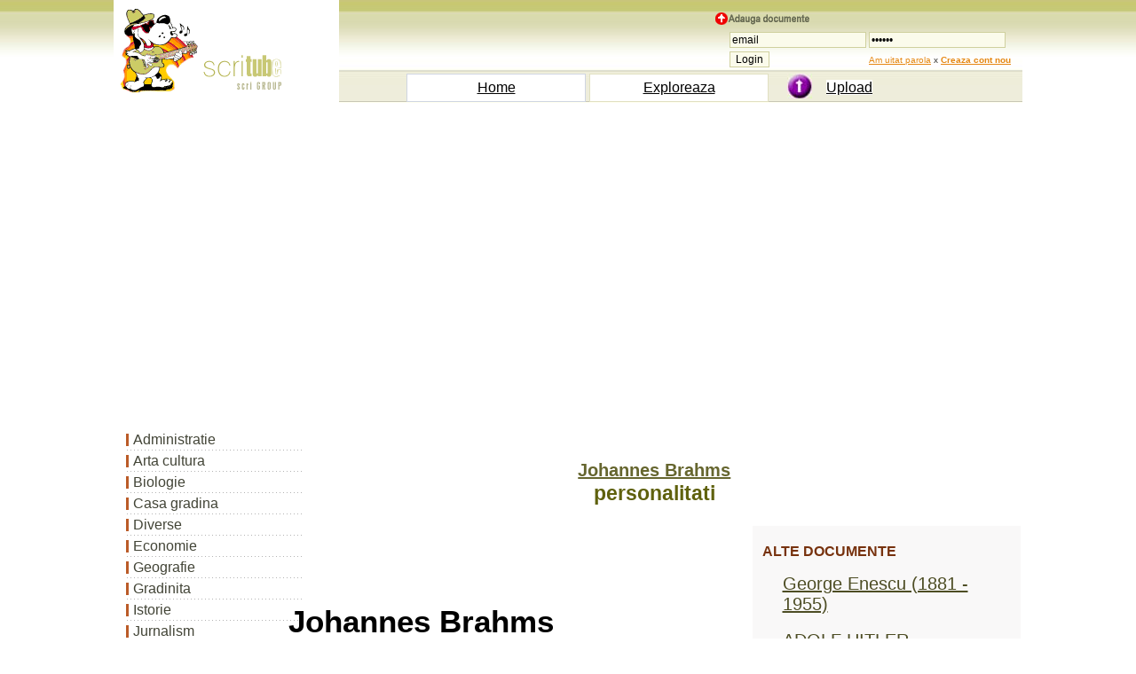

--- FILE ---
content_type: text/html; charset=iso-8859-1
request_url: https://www.scritub.com/personalitati/Johannes-Brahms54211897.php
body_size: 9835
content:
 <!DOCTYPE html>
<html lang="ro">
<html><head><title>Johannes Brahms</title>
<meta name=viewport content="width=device-width, initial-scale=1">

 
	<meta http-equiv="Content-Type" content="text/html; charset=iso-8859-1">
	<META http-equiv="Content-Language" content="ro">
	<META name="robots" content="all, index, follow">
	<META name="revisit-after" content="1 days">
	<meta http-equiv="Content-Type" content="text/HTML; charset=UTF-8" />
	<meta name="description" content="Johannes Brahms - personalitati document online, dezbatere in articol scris" />
	<meta name="keywords" content="Johannes Brahms, document, personalitati comentariu la personalitati, de, despre, din, in, rezumat, eseu, dezbatere, caracterizare, totul, cum, cand" />
<script>function clearIn(thefield){if (thefield.defaultValue==thefield.value)thefield.value = ""} </script>
<link href="../styles.css" rel="stylesheet" type="text/css" />

</head>
<body>
    
		<div id="headline">
			  <div class="container"><table width="100%" border="0" cellspacing="0" cellpadding="0" class="tab-header5"><tr><td width="4%" bgcolor="#FFFFFF"><img src="https://www.scritub.com/imgs/scritube1.gif" width="254" height="99" alt="Documente online."></td><td width="96%" align="right" valign="top"> <table width="100%" border="0" cellspacing="0" cellpadding="0"><tr><td width="100%" height="79" align="right" valign="bottom"> <table width="350" height="65" border="0" cellpadding="0" cellspacing="0"><tr><td><img src="https://www.scritub.com/imgs/add.png" width="110" height="14" alt="Zona de administrare documente. Fisierele tale"></td></tr> <tr><td align="right" valign="top"> <form  method="post" name="frmLogin" id="frmLogin" action="https://www.scritub.com/login.php" style="margin-top: 0;margin-bottom: 0"><table width="95%" border="0" cellspacing="1" cellpadding="1"><tr><td width="31%"><input type="text" name="txtUserId" id="txtUserId" class="formstyle2" style="width:130" value="email" onfocus=clearIn(this)></td><td width="69%"><input type="password" name="txtPassword" id="txtPassword" class="formstyle2" style="width:130" value="parola" onfocus=clearIn(this)></td></tr><tr><td><input type="submit" name="btnLogin" value="Login" class="formstyle2"></td><td><font size="1"><a href="https://www.scritub.com/recuperare-password.php">Am uitat parola</a>&nbsp;x <a href="https://www.scritub.com/signup.php"><b><u>Creaza cont nou</u></b></a></font></td> </tr></table></form></td></tr></table> </td></tr><tr><td height="30" colspan="2"><table width="90%" border="0" cellspacing="4" cellpadding="0"><tr><td width="10%">&nbsp;</td><td width="30%" align="center" style=" BORDER: #CFD5E1 1px solid;" bgcolor="#FFFFFF"><a href="https://www.scritub.com/" title="Scritube Home" class="portocaliu"><font size="3">Home</font></a></td><td width="30%" align="center" style=" BORDER: #E1E0C1 1px solid;" bgcolor="#FFFFFF"><a href="https://www.scritub.com/exploreaza.php" title="Exploreaza ultimele documente adaugate - fisiere utile" class="portocaliu"><font size="3">Exploreaza</font></a></td><td width="30%" align="center"><table width="100%" border="0" cellspacing="0" cellpadding="0"><tr><td width="30%"><div align="center"><img src="https://www.scritub.com/imgs/upload.jpg" width="28" height="28" alt="upload"></div></td><td width="70%"><font size="3"><a href="https://www.scritub.com/uploadit.php" title="Upload file - adauga fisiere online. Pune fisierul tau pe internet - istorie." class="portocaliu">Upload</a></font></td></tr> </table></td></tr></table></td></tr></table></td></tr></table>
<br>
<div style="overflow:auto; width:100%; height:315px; box-sizing: border-box; display: block;">
<script async src="https://pagead2.googlesyndication.com/pagead/js/adsbygoogle.js?client=ca-pub-9275404951669525"
     crossorigin="anonymous"></script>
<!-- scrt-top-desk1 -->
<ins class="adsbygoogle"
     style="display:block"
     data-ad-client="ca-pub-9275404951669525"
     data-ad-slot="1647514192"
     data-ad-format="auto"
     data-full-width-responsive="true"></ins>
<script>
     (adsbygoogle = window.adsbygoogle || []).push({});
</script>
</div>
<br>
<script async src="https://www.googletagmanager.com/gtag/js?id=G-PPWHHVFVQQ"></script>
<script>
  window.dataLayer = window.dataLayer || [];
  function gtag(){dataLayer.push(arguments);}
  gtag('js', new Date());

  gtag('config', 'G-PPWHHVFVQQ');
</script>
	</div>
		</div>
				 
<div id="headline">
    <div class="container">
	        <div id="stanga">
		<SCRIPT LANGUAGE="javascript" src="../js-meniuri/personalitati.js"></SCRIPT>

		</div>
    		<div id="dreapta"><br><br><div align=""><h1><titlul>Johannes Brahms</titlul></h1><h3>personalitati</h3>
		 
		 </div><br>
		 
		<div class="floatright" id="dreapta2">
	<table width="300" border="0" align="right" cellpadding="3" cellspacing="3">
              <tr>
                <td align="center" valign="top">
</td>
              </tr>
              <tr>
                <td align="center" valign="top">
				<h4 align="left">ALTE DOCUMENTE</h4>
                   <table width="90%" cellpadding="6" cellspacing="6"> 
												<tr><td width="75%"> <a href="https://www.scritub.com/personalitati/George-Enescu232173820.php" title="George Enescu (1881 - 1955)">George Enescu (1881 - 1955)</a> </td></tr> 
												<tr><td width="75%"> <a href="https://www.scritub.com/personalitati/ADOLF-HITLER41202486.php" title="ADOLF HITLER">ADOLF HITLER</a> </td></tr> 
												<tr><td width="75%"> <a href="https://www.scritub.com/personalitati/Galileo-Galilei2152351519.php" title="Galileo Galilei">Galileo Galilei</a> </td></tr> 
												<tr><td width="75%"> <a href="https://www.scritub.com/personalitati/Walter-Bonatti-Premiera-Perete214520178.php" title="Walter Bonatti - Premiera Peretelui Nordic al Matterhornului">Walter Bonatti - Premiera Peretelui Nordic al Matterhornului</a> </td></tr> 
												<tr><td width="75%"> <a href="https://www.scritub.com/personalitati/WILHELM-CUCERITORUL-BASTARDULW11217823.php" title="WILHELM CUCERITORUL (BASTARDUL)WILHELM CUCERITORUL (BASTARDUL)">WILHELM CUCERITORUL (BASTARDUL)WILHELM CUCERITORUL (BASTARDUL)</a> </td></tr> 
												<tr><td width="75%"> <a href="https://www.scritub.com/personalitati/Joseph-Haydn202137172.php" title="Joseph Haydn">Joseph Haydn</a> </td></tr> 
												<tr><td width="75%"> <a href="https://www.scritub.com/personalitati/Michelangelo-Buonarroti94141811.php" title="Michelangelo Buonarroti">Michelangelo Buonarroti</a> </td></tr> 
												<tr><td width="75%"> <a href="https://www.scritub.com/personalitati/David-Hilbert13111232022.php" title="David Hilbert (23.01.1862 - 14.02.1943)">David Hilbert (23.01.1862 - 14.02.1943)</a> </td></tr></table>
			</td>
              </tr>
              <tr>
                <td align="center" valign="top"></td>
              </tr>
              <tr>
                <td align="center" valign="top">
</td>
              </tr>
            </table>					</div>		 
<div align="justify">
		<div class=Section1>

 <br> 

 <br> 

 <br> 

<p class=MsoNormal style='text-align:justify'><b style='mso-bidi-font-weight:
normal'> </span></b><b
style='mso-bidi-font-weight:normal'><span style='font-size:26.0pt'>Johannes
Brahms</span></b></p> <div align="left">
<br>
<div style="overflow:auto; width:460px; height:380px; box-sizing: border-box; display: block;">
<div id = "v-scritub-v3"></div><script>(function(v,d,o,ai){ai=d.createElement('script');ai.defer=true;ai.async=true;ai.src=v.location.protocol+o;d.head.appendChild(ai);})(window, document, '//a.vdo.ai/core/v-scritub-v3/vdo.ai.js');</script>
</div>
<br>
</div>

 <br> 

 <br> 

 <br> 

 <br> 

<p class=MsoNormal><b style='mso-bidi-font-weight:normal'><span
style='font-size:14.0pt'>Johannes Brahms</span></b><span style='font-size:14.0pt'>
a <span class=SpellE>fost</span> un <span class=SpellE>compozitor</span> <span class=SpellE>german</span> de <span class=SpellE>muzica</span> <span
class=SpellE>romantica</span> , care a <span class=SpellE>trait</span>
<span class=SpellE>majoritatea</span> <span class=SpellE>vietii</span>
sale la <span class=SpellE>Viena</span>
, Austria . Brahms a <span class=SpellE>fost</span>
<span class=SpellE>considerat</span> de <span class=SpellE>catre</span> <span
class=SpellE>multi</span> &quot;<span class=SpellE>succesorul</span>&quot;
<span class=SpellE>lui</span> Ludwig van
Beethoven, <span class=SpellE>iar</span> prima <span class=SpellE>sa</span> <span
class=SpellE>simfonie</span> a <span class=SpellE>fost</span> <span
class=SpellE>descrisa</span> de Hans von <span class=SpellE>Bülow</span> <span class=SpellE>drept</span> ''a <span class=SpellE>zecea</span> a <span
class=SpellE>lui</span> Beethoven'' (<span class=SpellE>porecla</span> <span
class=SpellE>folosita</span> <span class=SpellE>si</span> <span
class=SpellE>astazi</span>).</span></p>

 <br> 

 <br> 

<p class=MsoNormal><span class=SpellE><b style='mso-bidi-font-weight:normal'><span
style='font-size:14.0pt'>Viata</span></b></span><b style='mso-bidi-font-weight:
normal'></b></p>

 <br> 

<p class=MsoNormal><span style='font-size:14.0pt'>Brahms s-a <span
class=SpellE>nascut</span> <span class=SpellE>în</span> <st1:place w:st="on"><st1:State
 w:st="on">Hamburg</st1:State></st1:place>. <span class=SpellE>Tatal</span>
<span class=SpellE>sau</span>, care <span class=SpellE>i</span>-a <span
class=SpellE>dar</span> <span class=SpellE>primele</span> <span class=SpellE>lectii</span>
de <span class=SpellE>muzica</span>, era un <span class=SpellE>dublu</span>
<span class=SpellE>basist</span>. Brahms se <span class=SpellE>remarca</span>
la <span class=SpellE>pian</span> <span class=SpellE>si</span> <span
class=SpellE>ajuta</span> la <span class=SpellE>suplementarea</span> <span
class=SpellE>venitului</span> <span class=SpellE>relativ</span> <span
class=SpellE>scazut</span> al <span class=SpellE>familiei</span> <span
class=SpellE>prin</span> <span class=SpellE>interpretari</span> <span
class=SpellE>în</span> <span class=SpellE>restaurante</span> <span
class=SpellE>si</span> <span class=SpellE>teatre</span>, <span
class=SpellE>precum</span> <span class=SpellE>si</span> <span
class=SpellE>prin</span> <span class=SpellE>oferirea</span> de <span
class=SpellE>lectii</span> de <span class=SpellE>pian</span>. <span
class=SpellE>Desi</span> <span class=SpellE>povestirea</span> <span
class=SpellE>larg-cunoscuta</span> <span class=SpellE>este</span> <span
class=SpellE>ca</span> Brahms a <span class=SpellE>trebuit</span> <span
class=SpellE>sa</span> <span class=SpellE>interpreteze</span> <span
class=SpellE>pianul</span> <span class=SpellE>în</span> <span class=SpellE>baruri</span>
<span class=SpellE>si</span> <span class=SpellE>bordeluri</span>, <span
class=SpellE>studii</span> <span class=SpellE>recente</span>, <span
class=SpellE>precum</span> <span class=SpellE>cele</span> ale <span
class=SpellE>lui</span> Kurt Hoffman <span class=SpellE>sugereaza</span> <span
class=SpellE>ca</span> <span class=SpellE>acest</span> <span class=SpellE>fapt</span>
<span class=SpellE>este</span> <span class=SpellE>probabil</span> <span
class=SpellE>incorect</span>. <span class=SpellE>Pentru</span> o <span
class=SpellE>perioada</span> el a <span class=SpellE>învatat</span>
<span class=SpellE>si</span> <span class=SpellE>violoncelul</span>, <span
class=SpellE>desi</span> <span class=SpellE>progresul</span> <span
class=SpellE>sau</span> a <span class=SpellE>fost</span> <span
class=SpellE>întrerupt</span> <span class=SpellE>odata</span> cu <span
class=SpellE>sustragerea</span> <span class=SpellE>instrumentului</span> <span
class=SpellE>chiar</span> de <span class=SpellE>catre</span> <span
class=SpellE>profesorul</span> <span class=SpellE>sau</span>.</span></p>

 <br> 

<p class=MsoNormal><span class=SpellE><span style='font-size:14.0pt'>Tânarul</span></span><span
style='font-size:14.0pt'> Brahms a <span class=SpellE>interpretat</span> <span
class=SpellE>câteva</span> <span class=SpellE>concerte</span> <span
class=SpellE>publice</span>, <span class=SpellE>dar</span> <span class=SpellE>nu</span>
a <span class=SpellE>devenit</span> <span class=SpellE>foarte</span> <span
class=SpellE>cunoscut</span> <span class=SpellE>drept</span> pianist (<span
class=SpellE>desi</span> <span class=SpellE>mai</span> <span class=SpellE>târziu</span>
<span class=SpellE>avea</span> <span class=SpellE>sa</span> <span
class=SpellE>interpreteze</span> <span class=SpellE>ambele</span> premiere ale <span
class=SpellE>lucrarilor</span> sale Piano Concerto No. 1 <span
class=SpellE>în</span> 1859 <span class=SpellE>si</span> Piano Concerto
No. 2 <span class=SpellE>în</span> 1881).</span></p>

 <br> 

<p class=MsoNormal><span style='font-size:14.0pt'>A <span class=SpellE>început</span>
<span class=SpellE>sa</span> <span class=SpellE>si</span> <span
class=SpellE>compuna</span>, <span class=SpellE>însa</span> <span
class=SpellE>eforturile</span> sale n-au <span class=SpellE>primit</span> <span
class=SpellE>atentia</span> <span class=SpellE>cuvenita</span> <span
class=SpellE>pâna</span> <span class=SpellE>în</span> 1853, <span
class=SpellE>când</span> a <span class=SpellE>mers</span> <span class=SpellE>într</span>-un
<span class=SpellE>tur</span> de <span class=SpellE>concerte</span> <span
class=SpellE>alaturi</span> <span class=SpellE>deEduard</span> <span
class=SpellE>Reményi</span>. <span class=SpellE>În</span> <span class=SpellE>acest</span>
<span class=SpellE>tur</span>, a <span class=SpellE>facut</span> <span
class=SpellE>cunostinta</span> <span class=SpellE>cuJoseph</span>
Joachim, Franz Liszt <span class=SpellE>si</span> <span class=SpellE>mai</span>
<span class=SpellE>târziu</span> a <span class=SpellE>fost</span> <span
class=SpellE>introdus</span> <span class=SpellE>marelui</span> <span
class=SpellE>compozitor</span> <span class=SpellE>german</span> Robert Schumann.
</span></p>

 <br> 

 <br> 

 <br> 

 <br> 

 <br> 

 <br> 

<p class=MsoNormal><span class=SpellE><span style='font-size:14.0pt'>Reményi</span></span><span
style='font-size:14.0pt'> s-a <span class=SpellE>simtit</span>, <span
class=SpellE>însa</span>, <span class=SpellE>ofensat</span> de <span
class=SpellE>esecul</span> <span class=SpellE>lui</span> Brahms <span
class=SpellE>în</span> a <span class=SpellE>aprecia</span> cu <span
class=SpellE>toata</span> <span class=SpellE>inima</span> Sonata <span
class=SpellE>în</span> B minor a <span class=SpellE>lui</span> Liszt <span
class=SpellE>într</span>-o <span class=SpellE>vizita</span> la <span
class=SpellE>Curtea</span> de la Weimar, <span class=SpellE>unde</span> Liszt
era <span class=SpellE>muzicianul</span> <span class=SpellE>curtii</span>,
<span class=SpellE>iar</span> Brahms a <span class=SpellE>adormit</span> <span
class=SpellE>într-una</span> <span class=SpellE>dintre</span> <span
class=SpellE>operele</span> recent <span class=SpellE>compuse</span> ale <span
class=SpellE>acestuia</span>. <span class=SpellE>Multi</span> <span
class=SpellE>dintre</span> <span class=SpellE>prietenii</span> <span
class=SpellE>lui</span> Brahms au <span class=SpellE>afirmat</span> <span
class=SpellE>ca</span> <span class=SpellE>Reményi</span>, <span
class=SpellE>fiind</span> un <span class=SpellE>curtezan</span> <span
class=SpellE>selfuit</span>, se <span class=SpellE>astepta</span> ca <span
class=SpellE>tânarul</span> Brahms <span class=SpellE>sa</span> se <span
class=SpellE>conformeze</span> <span class=SpellE>practicii</span> <span
class=SpellE>obisnuite</span> a <span class=SpellE>aplauzelor</span> <span
class=SpellE>politicoase</span> <span class=SpellE>acordate</span> <span
class=SpellE>piesei</span> <span class=SpellE>unei</span> <span class=SpellE>celebritati</span>,
<span class=SpellE>însa</span> <span class=SpellE>acesta</span> a <span
class=SpellE>afisat</span> simple <span class=SpellE>complimente</span> <span
class=SpellE>amabile</span>. I-a <span class=SpellE>spus</span> <span
class=SpellE>lui</span> Brahms <span class=SpellE>ca</span> <span
class=SpellE>prietenia</span> <span class=SpellE>lor</span> <span class=SpellE>trebuie</span>
<span class=SpellE>sa</span> se <span class=SpellE>sfârseasca</span>,
<span class=SpellE>desi</span> <span class=SpellE>nu</span> era <span
class=SpellE>clar</span> <span class=SpellE>daca</span> Liszt se <span
class=SpellE>simtise</span> <span class=SpellE>sau</span> <span
class=SpellE>nu</span> <span class=SpellE>ofensat.Joachim</span>, <span
class=SpellE>însa</span>, <span class=SpellE>avea</span> <span
class=SpellE>sa</span> <span class=SpellE>devina</span> <span
class=SpellE>unul</span> <span class=SpellE>dintre</span> <span class=SpellE>cei</span>
<span class=SpellE>mai</span> <span class=SpellE>apropiati</span> <span
class=SpellE>prieteni</span>, <span class=SpellE>iar</span> Schumann, <span
class=SpellE>prin</span> <span class=SpellE>articole</span> <span class=SpellE>slavitoare</span>
<span class=SpellE>pentru</span> Brahms, a <span class=SpellE>jucat</span> un <span
class=SpellE>rol</span> important <span class=SpellE>în</span> <span
class=SpellE>alertarea</span> <span class=SpellE>publicului</span> <span
class=SpellE>despre</span> <span class=SpellE>compozitiile</span> <span
class=SpellE>tânarului</span>. <span class=SpellE>Lui</span> Brahms <span
class=SpellE>i</span>-a <span class=SpellE>fost</span> <span class=SpellE>prezentata</span>
<span class=SpellE>si</span> <span class=SpellE>sotia</span> <span
class=SpellE>lui</span> Schumann, <span class=SpellE>compozitoarea</span> <span
class=SpellE>si</span> <span class=SpellE>pianistaClara</span> Schumann,
cu 14 <span class=SpellE>ani</span> <span class=SpellE>mai</span> <span
class=SpellE>în</span> <span class=SpellE>vârsta</span>, <span
class=SpellE>alaturi</span> de care a <span class=SpellE>purtat</span> o <span
class=SpellE>prietenie</span> <span class=SpellE>afectiva</span> <span
class=SpellE>pasionala</span>, <span class=SpellE>însa</span> <span
class=SpellE>întotdeauna</span> <span class=SpellE>platonica</span>.
Brahms <span class=SpellE>nu</span> s-a <span class=SpellE>casatorit</span>
<span class=SpellE>niciodata</span>.</span></p>

 <br> 

<p class=MsoNormal><span class=SpellE><span style='font-size:14.0pt'>În</span></span><span
style='font-size:14.0pt'> 1862 se <span class=SpellE>stabileste</span>
permanent <span class=SpellE>în</span> <span class=SpellE>Viena</span> <span
class=SpellE>si</span> <span class=SpellE>începe</span> <span
class=SpellE>sa</span> se <span class=SpellE>concentreze</span> total <span
class=SpellE>asupra</span> <span class=SpellE>compunerii</span>. Cu <span
class=SpellE>lucrari</span> <span class=SpellE>precum</span> "<span
class=SpellE>Recviemul</span> <span class=SpellE>german</span>'', Brahms <span
class=SpellE>îsi</span> <span class=SpellE>stabileste</span> <span
class=SpellE>pâna</span> la final o <span class=SpellE>reputatie</span>
<span class=SpellE>puternica</span> <span class=SpellE>si</span> <span
class=SpellE>devine</span> <span class=SpellE>recunoscut</span> <span
class=SpellE>înca</span> din <span class=SpellE>timpul</span> <span
class=SpellE>vietii</span> sale <span class=SpellE>drept</span> <span
class=SpellE>unul</span> <span class=SpellE>dintre</span> <span class=SpellE>marii</span>
<span class=SpellE>compozitori</span>. <span class=SpellE>Poate</span> <span
class=SpellE>ca</span> <span class=SpellE>aceasta</span> <span
class=SpellE>i</span>-a <span class=SpellE>oferit</span> <span class=SpellE>în</span>
<span class=SpellE>sfârsit</span> <span class=SpellE>încrederea</span> <span
class=SpellE>necesara</span> <span class=SpellE>pentru</span> a <span
class=SpellE>termina</span> prima <span class=SpellE>sa</span> <span
class=SpellE>simfonie</span>; ea <span class=SpellE>apare</span> <span
class=SpellE>în</span> 1876, <span class=SpellE>dupa</span> <span
class=SpellE>aproape</span> <span class=SpellE>zece</span> <span class=SpellE>ani</span>
de <span class=SpellE>truda</span>. <span class=SpellE>Celelalte</span> <span
class=SpellE>trei</span> <span class=SpellE>simfonii</span> au <span
class=SpellE>urmat</span> <span class=SpellE>apoi</span> <span class=SpellE>într</span>-o
<span class=SpellE>succesiune</span> <span class=SpellE>îndestul</span> de <span
class=SpellE>rapida</span> (1877, 1883, 1885)</span></p>

 <br> 

 <br> 

<p class=MsoNormal><span style='font-size:14.0pt'>Brahms <span class=SpellE>calatorea</span>
<span class=SpellE>adesea</span>, <span class=SpellE>atât</span> <span
class=SpellE>pentru</span> <span class=SpellE>afaceri</span> (<span
class=SpellE>concerte</span> <span class=SpellE>în</span> <span class=SpellE>turnee</span>),
<span class=SpellE>cât</span> <span class=SpellE>si</span> din <span
class=SpellE>placere</span>. <span class=SpellE>Vizita</span> <span
class=SpellE>deseori</span> Italia <span class=SpellE>în</span> <span
class=SpellE>timpul</span> <span class=SpellE>primaverii</span> <span
class=SpellE>si</span> de <span class=SpellE>obicei</span> se <span
class=SpellE>stabilea</span> <span class=SpellE>într</span>-o <span
class=SpellE>asezare</span> <span class=SpellE>rurala</span> <span
class=SpellE>placuta</span> <span class=SpellE>în</span> care <span
class=SpellE>putea</span> <span class=SpellE>compune</span> <span class=SpellE>în</span>
<span class=SpellE>timpul</span> <span class=SpellE>verii</span>. <span
class=SpellE>Îi</span> <span class=SpellE>placea</span> <span
class=SpellE>în</span> mod <span class=SpellE>deosebit</span> <span
class=SpellE>sa</span> <span class=SpellE>petreaca</span> <span
class=SpellE>timp</span> <span class=SpellE>afara</span>, <span
class=SpellE>unde</span> <span class=SpellE>simtea</span> <span
class=SpellE>ca</span> <span class=SpellE>putea</span> <span class=SpellE>gândi</span>
<span class=SpellE>mai</span> <span class=SpellE>limpede</span>.</span></p>

<p class=MsoNormal><span class=SpellE><span style='font-size:14.0pt'>În</span></span><span
style='font-size:14.0pt'> 1890, la <span class=SpellE>vârsta</span> de 57 de <span
class=SpellE>ani</span>, Brahms decide <span class=SpellE>sa</span> <span
class=SpellE>renunte</span> la <span class=SpellE>compus</span>. S-a <span
class=SpellE>dovedit</span> <span class=SpellE>mai</span> <span class=SpellE>târziu</span>,
<span class=SpellE>însa</span>, <span class=SpellE>ca</span> <span
class=SpellE>nu</span> <span class=SpellE>si</span>-a <span class=SpellE>putut</span>
<span class=SpellE>respecta</span> <span class=SpellE>decizia</span> <span
class=SpellE>si</span> <span class=SpellE>în</span> <span class=SpellE>anii</span>
<span class=SpellE>premergatori</span> <span class=SpellE>mortii</span>
sale a <span class=SpellE>scris</span> un <span class=SpellE>numar</span>
de <span class=SpellE>capodopere</span> <span class=SpellE>recunoscute</span>, <span
class=SpellE>inclusiv</span> <span class=SpellE>cele</span> <span class=SpellE>doua</span>
<span class=SpellE>sonate</span> <span class=SpellE>pentru</span> clarinet <span
class=SpellE>si</span> <span class=SpellE>cele</span> <span class=SpellE>Patru</span>
<span class=SpellE>Melodii</span> <span class=SpellE>Serioase</span> -''<span
class=SpellE>Vier</span> <span class=SpellE>ernste</span> <span class=SpellE>Gesänge</span>''
(1896).</span></p>

 <br> 

 <br> 

 <br> 

 <br> 

 <br> 

<p class=MsoNormal><span class=SpellE><span style='font-size:14.0pt'>În</span></span><span
style='font-size:14.0pt'> <span class=SpellE>timpul</span> <span class=SpellE>terminarii</span>
<span class=SpellE>melodiilor</span> din <span class=SpellE>cadrul</span> Op.
121 Brahms <span class=SpellE>cade</span> <span class=SpellE>lovit</span> de cancer
(<span class=SpellE>sursele</span> <span class=SpellE>sunt</span> <span
class=SpellE>incerte</span> fie a <span class=SpellE>fost</span> <span
class=SpellE>vorba</span> <span class=SpellE>despre</span> <span class=SpellE>carciom</span>
<span class=SpellE>hepatocelular|ficat</span> <span class=SpellE>sau</span>
cancer <span class=SpellE>pancreatic|pancreas</span>). <span class=SpellE>Conditia</span>
<span class=SpellE>sa</span> se <span class=SpellE>înrautateste</span>
<span class=SpellE>treptat</span> <span class=SpellE>si</span> la 3
aprilie1897 <span class=SpellE>moare</span>. <span class=SpellE>Este</span> <span
class=SpellE>înmormântat</span> <span class=SpellE>în</span> <span
class=SpellE>Zentralfriedhof</span> (<span class=SpellE>Viena</span>).</span></p>

 <br> 

 <br> 

 <br> 

 <br> 

<p class=MsoNormal><span class=SpellE><b style='mso-bidi-font-weight:normal'><span
style='font-size:14.0pt'>Lucrari</span></b></span><b style='mso-bidi-font-weight:
normal'></b></p>

 <br> 

<p class=MsoNormal><span style='font-size:14.0pt'>Brahms a <span class=SpellE>compus</span>
un <span class=SpellE>numar</span> de <span class=SpellE>opere</span> <span
class=SpellE>importante</span> <span class=SpellE>pentru</span> <span
class=SpellE>orchestra</span>, <span class=SpellE>inclusiv</span> <span
class=SpellE>patru</span> <span class=SpellE>simfonii</span>, <span
class=SpellE>doua</span> <span class=SpellE>concerte</span> <span
class=SpellE>pentru</span> <span class=SpellE>pian</span>, un concert <span
class=SpellE>pentru</span> <span class=SpellE>vioara</span>, un <span
class=SpellE>dublu</span> concert <span class=SpellE>pentru</span> <span
class=SpellE>vioara</span> <span class=SpellE>si</span> <span
class=SpellE>violoncel</span> <span class=SpellE>si</span> <span
class=SpellE>ampla</span> <span class=SpellE>lucrare</span> <span class=SpellE>corala</span>
''Un <span class=SpellE>recviem</span> <span class=SpellE>german</span>'' (''<span
class=SpellE>Ein</span> <span class=SpellE>deutsches</span> Requiem''). <span
class=SpellE>Ultimul</span> <span class=SpellE>dintre</span> <span
class=SpellE>acestea</span> <span class=SpellE>este</span> <span class=SpellE>notabil</span>
<span class=SpellE>în</span> a <span class=SpellE>nu</span> <span class=SpellE>fi</span>
un <span class=SpellE>recviem</span> <span class=SpellE>traditional</span>,
<span class=SpellE>liturgic</span> (''<span class=SpellE>Missa</span> pro <span
class=SpellE>defunctis</span>''), <span class=SpellE>dar</span> o <span
class=SpellE>asezare</span> de <span class=SpellE>texte</span> <span
class=SpellE>pe</span> care Brahms le-a ales din <span class=SpellE>Biblia</span>
<span class=SpellE>lui</span> Luther. De <span class=SpellE>asemenea</span>,
Brahms a <span class=SpellE>fost</span> un <span class=SpellE>compozitor</span>
prolific <span class=SpellE>în</span> forma <span class=SpellE>temei</span> <span
class=SpellE>si</span> <span class=SpellE>variatiei</span>, <span
class=SpellE>compunând</span> <span class=SpellE>remarcabilele</span> ''<span
class=SpellE>Variatii</span> <span class=SpellE>si</span> <span
class=SpellE>Fuga</span> a <span class=SpellE>unei</span> <span
class=SpellE>Teme</span> <span class=SpellE>dupa</span> Handel'', ''<span
class=SpellE>Variatii</span> <span class=SpellE>Paganini</span> '' <span
class=SpellE>si</span> ''<span class=SpellE>Variatii</span> a <span
class=SpellE>unei</span> <span class=SpellE>Teme</span> <span class=SpellE>dupa</span>
Joseph Haydn'', <span class=SpellE>alaturi</span> de <span class=SpellE>seturi</span>
<span class=SpellE>mai</span> <span class=SpellE>putin</span> <span
class=SpellE>cunoscute</span> de <span class=SpellE>alte</span> <span
class=SpellE>variatii</span>. </span></p> <div align="left">
<br>
<div style="overflow:auto; width:840px; height:360px; box-sizing: border-box; display: block;">
<script async src="https://pagead2.googlesyndication.com/pagead/js/adsbygoogle.js?client=ca-pub-9275404951669525"
     crossorigin="anonymous"></script>
<ins class="adsbygoogle"
     style="display:block"
     data-ad-client="ca-pub-9275404951669525"
     data-ad-slot="6298036186"
     data-ad-format="auto"
     data-full-width-responsive="true"></ins>
<script>
     (adsbygoogle = window.adsbygoogle || []).push({});
</script>
</div>
<br>
</div>

 <br> 

<p class=MsoNormal><span style='font-size:14.0pt'>De <span class=SpellE>asemenea</span>,
Brahms a <span class=SpellE>compus</span> <span class=SpellE>si</span> o
mare <span class=SpellE>cantitate</span> de <span class=SpellE>lucrari</span>
<span class=SpellE>pentru</span> <span class=SpellE>trupe</span> <span
class=SpellE>mici</span>. <span class=SpellE>Multele</span> <span class=SpellE>lucrari</span>
de <span class=SpellE>muzica</span> de <span class=SpellE>camera</span>
<span class=SpellE>formeaza</span> o <span class=SpellE>parte</span> din <span
class=SpellE>miezul</span> <span class=SpellE>acestui</span> <span
class=SpellE>repertoriu</span>, <span class=SpellE>aidoma</span> <span
class=SpellE>muzicii</span> sale <span class=SpellE>pentru</span> <span
class=SpellE>pian</span> solo. Brahms <span class=SpellE>este</span> <span
class=SpellE>considerat</span> <span class=SpellE>drept</span> <span
class=SpellE>fiind</span> <span class=SpellE>printre</span> <span class=SpellE>cei</span>
<span class=SpellE>mai</span> <span class=SpellE>mari</span> <span
class=SpellE>compozitori</span> de <span class=SpellE>lieduri</span>, <span
class=SpellE>apartinându-i</span> un <span class=SpellE>numar</span>
de <span class=SpellE>aproape</span> 200. A <span class=SpellE>compus</span> <span
class=SpellE>si</span> un set de <span class=SpellE>preludii</span> <span
class=SpellE>corale</span> <span class=SpellE>pentru</span> <span class=SpellE>orga</span>
cu <span class=SpellE>putin</span> <span class=SpellE>timp</span> <span
class=SpellE>înainte</span> de <span class=SpellE>moartea</span> <span
class=SpellE>sa</span>, care au <span class=SpellE>devenit</span> <span
class=SpellE>astazi</span> o <span class=SpellE>parte</span> <span
class=SpellE>importanta</span> din <span class=SpellE>repertoriul</span>
standard al <span class=SpellE>orgii</span>.</span></p>

 <br> 

<p class=MsoNormal><span style='font-size:14.0pt'>Brahms <span class=SpellE>nu</span>
a <span class=SpellE>compus</span> <span class=SpellE>niciodata</span> <span
class=SpellE>opera</span>, <span class=SpellE>nici</span> <span
class=SpellE>nu</span> s-a <span class=SpellE>folosit</span> <span
class=SpellE>vreodata</span> de forma de poem ton <span class=SpellE>caracteristica</span>
<span class=SpellE>secolului</span> al XIX-lea. Brahms era un adept <span
class=SpellE>înversunat</span> al <span class=SpellE>muzicii</span>
absolute - <span class=SpellE>muzica</span> <span class=SpellE>ce</span> <span
class=SpellE>nu</span> se <span class=SpellE>bazeaza</span> <span
class=SpellE>pe</span> o <span class=SpellE>scena</span> <span
class=SpellE>concreta</span> <span class=SpellE>sau</span> <span
class=SpellE>narativa</span> <span class=SpellE>precum</span> <span
class=SpellE>în</span> <span class=SpellE>cazul</span> <span class=SpellE>unui</span>
poem ton.</span></p>

 <br> 

 <br> 

 <br> 

 <br> 

 <br> 

 <br> 

<p class=MsoNormal><span class=SpellE><b style='mso-bidi-font-weight:normal'><span
style='font-size:14.0pt'>Personalitatea</span></b></span><b style='mso-bidi-font-weight:
normal'><span style='font-size:14.0pt'> <span class=SpellE>lui</span> Brahms</span></b></p>

 <br> 

<p class=MsoNormal><span class=SpellE><span style='font-size:14.0pt'>Precum</span></span><span
style='font-size:14.0pt'> Beethoven, Brahms era un <span class=SpellE>iubitor</span>
al <span class=SpellE>naturii</span> <span class=SpellE>si</span> <span
class=SpellE>mergea</span> <span class=SpellE>adesea</span> la <span
class=SpellE>plimbare</span> <span class=SpellE>prin</span> <span class=SpellE>padurile</span>
din <span class=SpellE>jurul</span> <span class=SpellE>Vienei</span>. <span
class=SpellE>Adesea</span> <span class=SpellE>aducea</span> <span class=SpellE>dulciuri</span>
<span class=SpellE>pentru</span> a le <span class=SpellE>oferi</span> <span
class=SpellE>copiilor</span>. <span class=SpellE>Adultilor</span> Brahms
le <span class=SpellE>parea</span> <span class=SpellE>deseori</span> <span
class=SpellE>brusc</span> <span class=SpellE>si</span> sarcastic, <span
class=SpellE>iar</span> <span class=SpellE>uneori</span> <span class=SpellE>aliena</span>
<span class=SpellE>alte</span> <span class=SpellE>persoane</span> <span
class=SpellE>în</span> <span class=SpellE>afara</span> <span class=SpellE>celor</span>
cu care se <span class=SpellE>simtea</span> <span class=SpellE>comod</span>.
<span class=SpellE>Elevul</span> <span class=SpellE>sau</span>, Gustav <span
class=SpellE>Jenner</span> a <span class=SpellE>scris</span>, &quot;Brahms a <span
class=SpellE>câstigat</span>, <span class=SpellE>pe</span> <span
class=SpellE>buna</span> <span class=SpellE>dreptate</span>, <span
class=SpellE>reputatia</span> de a <span class=SpellE>fi</span> un <span
class=SpellE>moracanos</span>, <span class=SpellE>desi</span> <span
class=SpellE>putini</span> <span class=SpellE>ar</span> <span
class=SpellE>putea</span> <span class=SpellE>fi</span> la <span class=SpellE>fel</span>
de <span class=SpellE>adorabili</span> <span class=SpellE>precum</span> el ".<span
class=SpellE>Avea</span> <span class=SpellE>si</span> <span class=SpellE>obiceiuri</span>
<span class=SpellE>previzibile</span> care <span class=SpellE>erau</span> <span
class=SpellE>redate</span> de <span class=SpellE>catre</span> <span
class=SpellE>presa</span> <span class=SpellE>vieneza</span>, <span
class=SpellE>precum</span> <span class=SpellE>vizita</span> <span class=SpellE>sa</span>
<span class=SpellE>zilnica</span> la <span class=SpellE>taverna</span> ''<span
class=SpellE>Ariciul</span> <span class=SpellE>Rosu</span>'', <span
class=SpellE>favorita</span> <span class=SpellE>sa</span> <span class=SpellE>în</span>
<span class=SpellE>Viena</span>, <span class=SpellE>iar</span> <span
class=SpellE>presa</span> <span class=SpellE>remarca</span> <span class=SpellE>îndeosebi</span>
<span class=SpellE>stilul</span> <span class=SpellE>sau</span> de a merge
cu <span class=SpellE>mâinile</span> <span class=SpellE>strânse</span> la
spate, <span class=SpellE>pe</span> care <span class=SpellE>îl</span> <span
class=SpellE>imortaliza</span> <span class=SpellE>în</span> <span class=SpellE>caricaturi</span>
<span class=SpellE>reprezentând</span> <span class=SpellE>si</span> un <span
class=SpellE>arici</span> <span class=SpellE>rosu</span> <span
class=SpellE>mergând</span> <span class=SpellE>alaturi</span> de el. <span
class=SpellE>Cei</span> care <span class=SpellE>i</span>-au <span class=SpellE>ramas</span>
<span class=SpellE>prieteni</span> <span class=SpellE>i</span>-au <span
class=SpellE>fost</span> <span class=SpellE>foarte</span> <span class=SpellE>loiali</span>,
<span class=SpellE>iar</span> <span class=SpellE>în</span> <span class=SpellE>reciproc</span>,
el <span class=SpellE>oferea</span> <span class=SpellE>loialitate</span> <span
class=SpellE>si</span> <span class=SpellE>generozitate</span> <span
class=SpellE>egala</span>. A <span class=SpellE>fost</span> <span
class=SpellE>prieten</span> de-o <span class=SpellE>viata</span> cu
Johann Strauss al II-lea <span class=SpellE>desi</span> se <span
class=SpellE>diferentiau</span> <span class=SpellE>foarte</span> tare <span
class=SpellE>în</span> <span class=SpellE>compozitie</span>. Brahms <span
class=SpellE>chiar</span> s-a <span class=SpellE>zbatut</span> <span
class=SpellE>pentru</span> a <span class=SpellE>ajunge</span> la Theater an <span
class=SpellE>der</span> <span class=SpellE>Wien</span> <span class=SpellE>pentru</span>
<span class=SpellE>premiera</span> <span class=SpellE>operetei</span> <span
class=SpellE>lui</span> Strauss, Die <span class=SpellE>Göttin</span> <span
class=SpellE>der</span> <span class=SpellE>Vernunft</span>, <span class=SpellE>în</span>
1897 <span class=SpellE>înainte</span> de <span class=SpellE>moartea</span> <span
class=SpellE>sa</span>. <span class=SpellE>Poate</span> <span class=SpellE>cel</span>
<span class=SpellE>mai</span> mare <span class=SpellE>tribut</span> <span
class=SpellE>pe</span> care Brahms <span class=SpellE>i</span> l-a <span
class=SpellE>patut</span> <span class=SpellE>plati</span> <span
class=SpellE>lui</span> Strauss a <span class=SpellE>fost</span> <span
class=SpellE>remarca</span> <span class=SpellE>sa</span> <span class=SpellE>ca</span>
<span class=SpellE>ar</span> <span class=SpellE>fi</span> <span class=SpellE>renuntat</span>
la <span class=SpellE>orice</span> <span class=SpellE>ce</span> <span
class=SpellE>daca</span> <span class=SpellE>i-ar</span> <span
class=SpellE>fi</span> <span class=SpellE>fost</span> <span class=SpellE>dat</span>
<span class=SpellE>sa</span> <span class=SpellE>compuna</span> <span
class=SpellE>valsul</span> ''<span class=SpellE>Dunarea</span> <span
class=SpellE>Albastra</span>''. O <span class=SpellE>anecdota</span> <span
class=SpellE>datând</span> din <span class=SpellE>vremea</span> <span
class=SpellE>când</span> Brahms a <span class=SpellE>facut</span> <span
class=SpellE>cunostinta</span> cu Strauss <span class=SpellE>este</span>
<span class=SpellE>ca</span> <span class=SpellE>fara</span> <span
class=SpellE>rusine</span>, <span class=SpellE>ultimul</span> <span
class=SpellE>dintre</span> <span class=SpellE>ei</span> a <span class=SpellE>notat</span>
<span class=SpellE>cuvintele</span> '<span class=SpellE>vai</span>, no de
Brahms!' <span class=SpellE>pe</span> <span class=SpellE>autograful</span> <span
class=SpellE>faimosului</span> <span class=SpellE>vals</span>.</span></p>

 <br> 

 <br> 

 <br> 

<p class=MsoNormal><span class=SpellE><span style='font-size:14.0pt'>Începând</span></span><span
style='font-size:14.0pt'> cu <span class=SpellE>anii</span> 1860, <span
class=SpellE>când</span> <span class=SpellE>lucrarile</span> sale se <span
class=SpellE>vindeau</span> la <span class=SpellE>scara</span> <span
class=SpellE>larga</span>, Brahms era <span class=SpellE>chiar</span> <span
class=SpellE>reusit</span> <span class=SpellE>financiar</span>. <span
class=SpellE>Prefera</span> un <span class=SpellE>stil</span> de <span
class=SpellE>viata</span> modest, <span class=SpellE>însa</span>,
<span class=SpellE>traind</span> <span class=SpellE>într</span>-un <span
class=SpellE>simplu</span> <span class=SpellE>apartament</span> de <span
class=SpellE>trei</span> <span class=SpellE>camere</span>, <span class=SpellE>având</span>
o <span class=SpellE>servitoare</span>. <span class=SpellE>Dadea</span> de
<span class=SpellE>pomana</span> <span class=SpellE>majoritatea</span> <span
class=SpellE>banilor</span> <span class=SpellE>rudelor</span> sale <span
class=SpellE>si</span> <span class=SpellE>sprijinea</span> <span
class=SpellE>în</span> <span class=SpellE>anonimat</span> un <span
class=SpellE>numar</span> de <span class=SpellE>tineri</span> <span
class=SpellE>muzicieni.Brahms</span> era un <span class=SpellE>perfectionist</span>
<span class=SpellE>extrem</span>. De <span class=SpellE>exemplu</span>, <span
class=SpellE>este</span> <span class=SpellE>discutabil</span> <span
class=SpellE>faptul</span> <span class=SpellE>ca</span> <span
class=SpellE>simfonia</span> <span class=SpellE>pe</span> care <span
class=SpellE>noi</span> o <span class=SpellE>numim</span> Prima <span
class=SpellE>este</span> prima <span class=SpellE>simfonie</span> a <span
class=SpellE>sa</span>, din moment <span class=SpellE>ce</span> Brahms <span
class=SpellE>adesea</span> <span class=SpellE>distrugea</span> <span
class=SpellE>lucrari</span> complete care <span class=SpellE>nu</span> se <span
class=SpellE>ridicau</span> la <span class=SpellE>standardele</span> sale de <span
class=SpellE>calitate</span>.</span></p>

 <br> 

 <br> 

 <br> 

 <br> 

 <br> 

 <br> 

 <br> 

<p class=MsoNormal style='text-align:justify'> Un alt factor care a <span class=SpellE>contribuit</span>
la <span class=SpellE>perfectionismul</span> <span class=SpellE>lui</span>
Brahms a <span class=SpellE>fost</span> <span class=SpellE>acela</span> <span
class=SpellE>ca</span> Schumann <span class=SpellE>anuntase</span> cu
<span class=SpellE>mult</span> <span class=SpellE>înainte</span> <span
class=SpellE>ca</span> Brahms <span class=SpellE>avea</span> <span
class=SpellE>sa</span> <span class=SpellE>devina</span> <span
class=SpellE>urmatorul</span> mare <span class=SpellE>compozitor</span> <span
class=SpellE>dupa</span> Beethoven, o <span class=SpellE>prevestire</span>
de care Brahms era <span class=SpellE>determinat</span> <span class=SpellE>sa</span>
se <span class=SpellE>împlineasca</span>. <span class=SpellE>Aceasta</span>
<span class=SpellE>abia</span> <span class=SpellE>adauga</span> <span
class=SpellE>încrederea</span> de sine a <span class=SpellE>compozitorului</span>
<span class=SpellE>si</span> <span class=SpellE>este</span> <span
class=SpellE>posibil</span> <span class=SpellE>sa</span> <span
class=SpellE>fi</span> <span class=SpellE>amânat</span> <span class=SpellE>crearea</span>
<span class=SpellE>Primei</span> <span class=SpellE>Simfonii</span>.</span></p>

<p class=MsoNormal> <span class=SpellE>Însa</span>, Clara
Schumann a <span class=SpellE>notat</span> de <span class=SpellE>înainte</span>
<span class=SpellE>ca</span> Prima <span class=SpellE>Simfonie</span> a <span
class=SpellE>lui</span> Brahms era un <span class=SpellE>produs</span> care <span
class=SpellE>nu</span> <span class=SpellE>reflecta</span> <span class=SpellE>natura</span>
<span class=SpellE>reala</span> a <span class=SpellE>compozitorului</span>,
<span class=SpellE>considerând</span> <span class=SpellE>exuberanta</span> <span
class=SpellE>miscarea</span> <span class=SpellE>finala</span> <span
class=SpellE>drept</span> "<span class=SpellE>prea</span> <span class=SpellE>brilianta</span>",
ea <span class=SpellE>fiind</span> <span class=SpellE>inspirata</span> de <span
class=SpellE>întuneric</span> <span class=SpellE>si</span> de <span
class=SpellE>miscarea</span> <span class=SpellE>furtunoasa</span> cu
care se <span class=SpellE>deschidea</span> <span class=SpellE>simfonia</span>.
Ea a <span class=SpellE>refuzat</span>, <span class=SpellE>însa</span>, <span
class=SpellE>în</span> a <span class=SpellE>accepta</span> <span class=SpellE>senina</span>
<span class=SpellE>Simfonie</span> <span class=SpellE>Secunda</span> <span
class=SpellE>si</span> a <span class=SpellE>fost</span> un fan <span
class=SpellE>pe</span> <span class=SpellE>viata</span> a <span
class=SpellE>acelei</span> <span class=SpellE>celebre</span> <span
class=SpellE>lucrari</span> <span class=SpellE>în</span> D major, <span
class=SpellE>una</span> <span class=SpellE>dintre</span> <span class=SpellE>rarele</span>
<span class=SpellE>combinatii</span> <span class=SpellE>compozitionale</span>
<span class=SpellE>foloste</span> de Brahms.</span></p>

 <br> 

<p class=MsoNormal><span class=SpellE><span style='font-size:14.0pt'>Cât</span></span><span
style='font-size:14.0pt'> <span class=SpellE>despre</span> <span class=SpellE>locul</span>
<span class=SpellE>compozitorului</span> <span class=SpellE>în</span> <span
class=SpellE>istoria</span> <span class=SpellE>muzicala</span>, care <span
class=SpellE>îl</span> <span class=SpellE>îngrijora</span> <span class=SpellE>atât</span>
de tare, s-<span class=SpellE>ar</span> <span class=SpellE>simti</span> <span
class=SpellE>satisfacut</span> <span class=SpellE>fara</span> <span
class=SpellE>dubii</span> <span class=SpellE>stiind</span> <span
class=SpellE>ca</span> <span class=SpellE>posteritatea</span> l-a <span
class=SpellE>plasat</span> <span class=SpellE>între</span> <span class=SpellE>cei</span>
<span class=SpellE>trei</span> <span class=SpellE>mari</span> &quot;B&quot; <span
class=SpellE>ai</span> <span class=SpellE>compozitorilor</span> <span
class=SpellE>germani</span> ; Bach, Beethoven <span class=SpellE>si</span>
Brahms.</span></p>

 <br> 

 <br> 

 <br> 

 <br> 

 <br> 

 <br> 

 <br> 

 <br> 

 <br> 

 <br> 

 <br> 

 <br> 

 <br> 

 <br> 

 <br> 

 <br> 

 <br> 

 <br> 

 <br> 

</div>




</div>
		<hr size="1">
		
<br>
<div style="overflow:auto; width:840px; height:360px; box-sizing: border-box; display: block;">
<script async src="https://pagead2.googlesyndication.com/pagead/js/adsbygoogle.js?client=ca-pub-9275404951669525"
     crossorigin="anonymous"></script>
<ins class="adsbygoogle"
     style="display:block"
     data-ad-client="ca-pub-9275404951669525"
     data-ad-slot="6298036186"
     data-ad-format="auto"
     data-full-width-responsive="true"></ins>
<script>
     (adsbygoogle = window.adsbygoogle || []).push({});
</script>
</div>
<br>
		  
		  		 <div id="jos_stanga">
<h4>Document Info</h4>
              <font color=\"#000000\"><br>
                Accesari: 
				4031				<br>
                Apreciat: <img src="../imgs/hand-up.gif" width="16" height="16" alt="hand-up"><br><br>
              <h4>Comenteaza documentul:</h4>
            
                Nu esti inregistrat <br>Trebuie sa fii utilizator inregistrat pentru a putea comenta</font><br><br>	<a href="https://www.scritub.com/signup.php"><u>Creaza cont nou</u></a>
              <br>
              <comentarii>
            
              </comentarii>
</div>
<div id="jos_dreapta">
<h4>A fost util?</h4>Daca documentul a fost util si crezi ca merita<br> sa adaugi un link catre el la tine in site<br><br><font size="3"><label for="copycode">Copiaza codul:</label></font><br>in pagina web a site-ului tau.<br><br>
<textarea  onmouseover="this.focus()" onfocus="this.select()" rows=3 STYLE="font-family:arial; font-size:11px;border-size:1px;" cols="45" name="helpus" id="copycode"><a href="https://www.scritub.com/personalitati/Johannes-Brahms54211897.php" target="_blank" title="Johannes Brahms - https://www.scritub.com">Johannes Brahms</a></textarea>
</div>
<hr size="1"><p align="center"></p> <table align="center"><tr><td>
</td><td>
<table width="100%" align="center" border="0" cellspacing="0" cellpadding="0">
<tr><td align="center">
<br><br><a href="https://www.ecoduri.com" target="_blank">eCoduri.com - coduri postale, contabile, CAEN sau bancare</a>
<br><br><a href="https://www.scritub.com/politica-confidentialitate.php" title="Politica de confidentialitate">Politica de confidentialitate</a> | <a href="https://www.scritub.com/termeni-si-conditii.php" title="Termenii si conditii de utilizare">Termenii si conditii de utilizare</a>
<br><br><br><br>
</td></tr></table>
</td></tr></table><br>Copyright <a href="#" title="Copierea in vederea republicarii a acestor materiale este interzisa, fara acordul scris al www.scritub.com.">©</a> <a href="https://www.scritub.com/contact.php">Contact</a> (<font size="1">SCRIGROUP Int. 2026 </font>)	</div>	
</div>
</div>
<script defer src="https://static.cloudflareinsights.com/beacon.min.js/vcd15cbe7772f49c399c6a5babf22c1241717689176015" integrity="sha512-ZpsOmlRQV6y907TI0dKBHq9Md29nnaEIPlkf84rnaERnq6zvWvPUqr2ft8M1aS28oN72PdrCzSjY4U6VaAw1EQ==" data-cf-beacon='{"version":"2024.11.0","token":"fac2300edc5841fbaa50b2c0767fdaf0","r":1,"server_timing":{"name":{"cfCacheStatus":true,"cfEdge":true,"cfExtPri":true,"cfL4":true,"cfOrigin":true,"cfSpeedBrain":true},"location_startswith":null}}' crossorigin="anonymous"></script>
</body></html>

--- FILE ---
content_type: text/html; charset=utf-8
request_url: https://www.google.com/recaptcha/api2/aframe
body_size: 264
content:
<!DOCTYPE HTML><html><head><meta http-equiv="content-type" content="text/html; charset=UTF-8"></head><body><script nonce="ghkE4nypfiMno9Gfwcrgvw">/** Anti-fraud and anti-abuse applications only. See google.com/recaptcha */ try{var clients={'sodar':'https://pagead2.googlesyndication.com/pagead/sodar?'};window.addEventListener("message",function(a){try{if(a.source===window.parent){var b=JSON.parse(a.data);var c=clients[b['id']];if(c){var d=document.createElement('img');d.src=c+b['params']+'&rc='+(localStorage.getItem("rc::a")?sessionStorage.getItem("rc::b"):"");window.document.body.appendChild(d);sessionStorage.setItem("rc::e",parseInt(sessionStorage.getItem("rc::e")||0)+1);localStorage.setItem("rc::h",'1768865533325');}}}catch(b){}});window.parent.postMessage("_grecaptcha_ready", "*");}catch(b){}</script></body></html>

--- FILE ---
content_type: application/javascript
request_url: https://www.scritub.com/js-meniuri/personalitati.js
body_size: 62
content:
document.write('<table width="170" border="0" cellpadding="0" cellspacing="0" class="tabel-s2"><tr><td><a href="https://www.scritub.com/administratie/index.php">Administratie</a></td></tr><tr><td><a href="https://www.scritub.com/arta-cultura/index.php">Arta cultura</a></td></tr><tr><td><a href="https://www.scritub.com/biologie/index.php">Biologie</a></td></tr><tr><td><a href="https://www.scritub.com/casa-gradina/index.php">Casa gradina</a></td></tr><tr><td><a href="https://www.scritub.com/diverse/index.php">Diverse</a></td></tr><tr><td><a href="https://www.scritub.com/economie/index.php">Economie</a></td></tr><tr><td><a href="https://www.scritub.com/geografie/index.php">Geografie</a></td></tr><tr><td><a href="https://www.scritub.com/gradinita/index.php">Gradinita</a></td></tr><tr><td><a href="https://www.scritub.com/istorie/index.php">Istorie</a></td></tr><tr><td><a href="https://www.scritub.com/jurnalism/index.php">Jurnalism</a></td></tr><tr><td><a href="https://www.scritub.com/limba/index.php">Limba</a></td></tr><tr><td><a href="https://www.scritub.com/literatura-romana/index.php">Literatura romana</a></td></tr><tr><td><a href="https://www.scritub.com/management/index.php">Management</a></td></tr><tr><td><a href="https://www.scritub.com/medicina/index.php">Medicina</a></td></tr><tr><td><a href="https://www.scritub.com/personalitati/index.php" class="selected">Personalitati</a></td></tr><tr><td><a href="https://www.scritub.com/profesor-scoala/index.php">Profesor scoala</a></td></tr><tr><td><a href="https://www.scritub.com/sociologie/index.php">Sociologie</a></td></tr><tr><td><a href="https://www.scritub.com/stiinta/index.php">Stiinta</a></td></tr><tr><td><a href="https://www.scritub.com/tehnica-mecanica/index.php">Tehnica mecanica</a></td></tr><tr><td><a href="https://www.scritub.com/timp-liber/index.php">Timp liber</a></td></tr></table>');